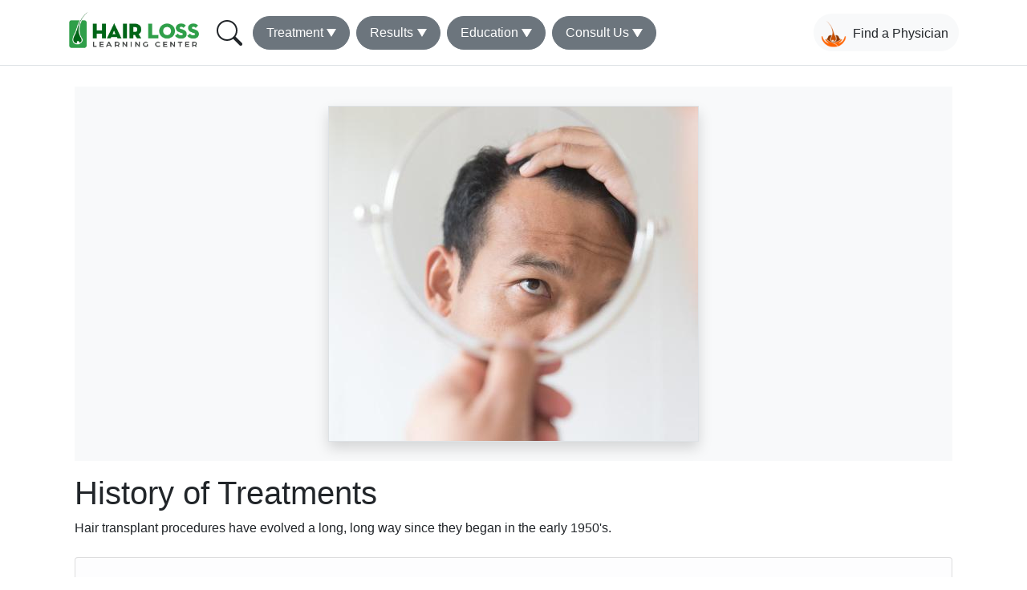

--- FILE ---
content_type: text/html; charset=UTF-8
request_url: https://hairlosslearningcenter.org/taxonomy/term/65
body_size: 14392
content:

<!DOCTYPE html>
<html lang="en" dir="ltr" prefix="og: https://ogp.me/ns#" class="h-100">
  <head>
    <meta charset="utf-8" />
<script async src="https://www.googletagmanager.com/gtag/js?id=G-SWSSDRDK4R"></script>
<script>window.dataLayer = window.dataLayer || [];function gtag(){dataLayer.push(arguments)};gtag("js", new Date());gtag("set", "developer_id.dMDhkMT", true);gtag("config", "G-SWSSDRDK4R", {"groups":"default","page_placeholder":"PLACEHOLDER_page_location"});</script>
<script src="/sites/default/files/hotjar/hotjar.script.js?t3hrzt"></script>
<meta name="description" content="Hair transplant procedures have evolved a long, long way since they began in the early 1950&#039;s." />
<link rel="canonical" href="https://hairlosslearningcenter.org/taxonomy/term/65" />
<link rel="image_src" href="https://hairlosslearningcenter.org/sites/default/files/styles/large/public/term-images/about-hair-loss.jpg?itok=AFzbdNC2" />
<meta property="og:site_name" content="Hair Loss Learning Center" />
<meta property="og:type" content="article" />
<meta property="og:url" content="https://hairlosslearningcenter.org/taxonomy/term/65" />
<meta property="og:title" content="History of Treatments" />
<meta property="og:description" content="Hair transplant procedures have evolved a long, long way since they began in the early 1950&#039;s." />
<meta property="og:image" content="https://hairlosslearningcenter.org/sites/default/files/styles/large/public/term-images/about-hair-loss.jpg?itok=AFzbdNC2" />
<meta property="og:image:url" content="https://hairlosslearningcenter.org/sites/default/files/styles/large/public/term-images/about-hair-loss.jpg?itok=AFzbdNC2" />
<meta property="og:image:secure_url" content="https://hairlosslearningcenter.org/sites/default/files/styles/large/public/term-images/about-hair-loss.jpg?itok=AFzbdNC2" />
<meta name="google-site-verification" content="UA-11671859-1" />
<meta name="Generator" content="Drupal 9 (https://www.drupal.org)" />
<meta name="MobileOptimized" content="width" />
<meta name="HandheldFriendly" content="true" />
<meta name="viewport" content="width=device-width, initial-scale=1.0" />
<link rel="icon" href="/sites/default/files/coalition-favicon.ico" type="image/vnd.microsoft.icon" />
<link rel="alternate" type="application/rss+xml" title="History of Treatments" href="https://hairlosslearningcenter.org/taxonomy/term/65/feed" />

    <title>History of Treatments</title>
    <link rel="stylesheet" media="all" href="/sites/default/files/css/css_Le9sWKXiK9cny0L7YWG429ZmEk9Vs527Zhr0jd-tPSQ.css" />
<link rel="stylesheet" media="all" href="/sites/default/files/css/css_rSh9IvH8NrkCHv7YbwZ4P-69zoAQy0e3ZcPfK_dXTiw.css" />

    
  </head>
  <body class="path-taxonomy   d-flex flex-column h-100">
        <a href="#main-content" class="visually-hidden focusable skip-link">
      Skip to main content
    </a>
    
      <div class="dialog-off-canvas-main-canvas d-flex flex-column h-100" data-off-canvas-main-canvas>
          <header>
      <nav class="navbar navbar-expand-lg navbar-light bg-white border-bottom fixed-top">
        <div class="container">
                        <div class="region region-branding">
    <div id="block-haircenter-branding" class="block block-system block-system-branding-block">
  
    
        <a href="/" title="Home" rel="home" class="site-logo navbar-brand">
              <img src="/themes/custom/haircenter/logo.png" class="d-inline-block align-top mr-2" role="presentation"/>
                      </a>
  </div>

  </div>

          <!-- Button trigger modal -->
<a href="/coalition-physicians" class="btn btn-search bg-light rounded-pill align-middle my-sm-0 ml-auto order-lg-last">
 <img src="/themes/custom/haircenter/images/coalition-badge.png" alt="coalition member" class="mr-2" width="32" height="32">Find a Physician
</a>
<!-- Button toggler -->
<button class="navbar-toggler border-0 p-0 ml-0 mr-n2 text-dark" data-toggle="collapse" data-target="#main-navigation" aria-controls="main-navigation" aria-expanded="false" aria-label="Toggle navigation">
  <span class="text-dark border-0">
  <svg xmlns="http://www.w3.org/2000/svg" viewBox="0 0 16 16" class="bi bi-three-dots-vertical" width="2em" height="2em" fill="currentColor" id="three-dots-vertical"><path fill-rule="evenodd" d="M9.5 13a1.5 1.5 0 11-3 0 1.5 1.5 0 013 0zm0-5a1.5 1.5 0 11-3 0 1.5 1.5 0 013 0zm0-5a1.5 1.5 0 11-3 0 1.5 1.5 0 013 0z"></path></svg>
  </span>
</button>

          <div id="main-navigation" class="collapse navbar-collapse mt-n3">
		  			<a href="/search" class="btn ml-n3 my-sm-0 mt-n2">
         <svg class="bi bi-search" width="2em" height="2em" viewBox="0 0 16 16" fill="currentColor" xmlns="http://www.w3.org/2000/svg">
  <path fill-rule="evenodd" d="M10.442 10.442a1 1 0 0 1 1.415 0l3.85 3.85a1 1 0 0 1-1.414 1.415l-3.85-3.85a1 1 0 0 1 0-1.415z"></path>
  <path fill-rule="evenodd" d="M6.5 12a5.5 5.5 0 1 0 0-11 5.5 5.5 0 0 0 0 11zM13 6.5a6.5 6.5 0 1 1-13 0 6.5 6.5 0 0 1 13 0z"></path>
</svg>

</a>
              <nav role="navigation" aria-labelledby="block-mainnavigationlearningcenter-menu" id="block-mainnavigationlearningcenter" class="block block-menu navigation menu--main-navigation-learning-center">
            
  <h5 class="visually-hidden" id="block-mainnavigationlearningcenter-menu">Main navigation learning center</h5>
  

        

        
        <ul class="navbar-nav mr-auto">
                    
      <li class="nav-item p-0 mb-2 mb-md-0 mr-md-2 dropdown">
              <span class="nav-link btn btn-secondary rounded-pill px-3 text-white dropdown-toggle" role="button" data-toggle="dropdown" aria-haspopup="true" aria-expanded="false">Treatment</span>
                
        <ul class="dropdown-menu" aria-label="Treatment">
                    
      <li class="nav-item p-0 mb-2 mb-md-0 mr-md-2">
              <a href="/hair-loss-treatments/hair-loss-solutions" class="dropdown-item" data-drupal-link-system-path="node/56381">Treatment Info</a>
            </li>
                
      <li class="nav-item p-0 mb-2 mb-md-0 mr-md-2">
              <a href="/hair-loss-treatments/surgical-hair-restoration" class="dropdown-item" data-drupal-link-system-path="node/56322">Surgical Hair Restoration</a>
            </li>
                
      <li class="nav-item p-0 mb-2 mb-md-0 mr-md-2">
              <a href="/topical-hair-loss-treatment/topical" class="dropdown-item" data-drupal-link-system-path="node/56341">Alternative Treatments</a>
            </li>
                
      <li class="nav-item p-0 mb-2 mb-md-0 mr-md-2">
              <a href="/hair-loss-cures/hair-loss-cures" class="dropdown-item" data-drupal-link-system-path="node/56369">Hair Loss Drugs</a>
            </li>
                
      <li class="nav-item p-0 mb-2 mb-md-0 mr-md-2">
              <a href="/hair-loss-treatments/Shampoos_Conditioners" class="dropdown-item" data-drupal-link-system-path="node/56334">Shampoos and Conditioners</a>
            </li>
                
      <li class="nav-item p-0 mb-2 mb-md-0 mr-md-2">
              <a href="/topical-hair-loss-treatment/cover-up" class="dropdown-item" data-drupal-link-system-path="node/56374">Concealers</a>
            </li>
                
      <li class="nav-item p-0 mb-2 mb-md-0 mr-md-2">
              <a href="/hair-loss-treatments/hair-replacement-systems" class="dropdown-item" data-drupal-link-system-path="node/56382">Hair Replacements</a>
            </li>
                
      <li class="nav-item p-0 mb-2 mb-md-0 mr-md-2">
              <a href="/hair-loss-treatments/laser-hair-restoration" class="dropdown-item" data-drupal-link-system-path="node/56352">Laser Hair Restoration</a>
            </li>
                
      <li class="nav-item p-0 mb-2 mb-md-0 mr-md-2">
              <a href="/hair-loss-treatments/ElectroTrichoGenesis" class="dropdown-item" data-drupal-link-system-path="node/56347">ElectroTrichoGenesis (ETG)</a>
            </li>
                
      <li class="nav-item p-0 mb-2 mb-md-0 mr-md-2">
              <a href="/hair-loss-treatments/scalp-micropigmentation" class="dropdown-item" data-drupal-link-system-path="node/56362">Scalp Micropigmentation</a>
            </li>
                
      <li class="nav-item p-0 mb-2 mb-md-0 mr-md-2">
              <a href="/hair-loss-treatments/future-hair-loss-treatments" class="dropdown-item" data-drupal-link-system-path="node/56383">Future Treatments</a>
            </li>
        </ul>
  
            </li>
                
      <li class="nav-item p-0 mb-2 mb-md-0 mr-md-2 dropdown">
              <span class="nav-link btn btn-secondary rounded-pill px-3 text-white dropdown-toggle" role="button" data-toggle="dropdown" aria-haspopup="true" aria-expanded="false">Results</span>
                
        <ul class="dropdown-menu" aria-label="Results">
                    
      <li class="nav-item p-0 mb-2 mb-md-0 mr-md-2">
              <a href="/latest-patient-photos" class="dropdown-item" data-drupal-link-system-path="latest-patient-photos">Before and After Photos</a>
            </li>
                
      <li class="nav-item p-0 mb-2 mb-md-0 mr-md-2">
              <a href="/latest-patient-videos" class="dropdown-item" data-drupal-link-system-path="latest-patient-videos">Hair Restoration Videos</a>
            </li>
                
      <li class="nav-item p-0 mb-2 mb-md-0 mr-md-2">
              <a href="https://www.hairrestorationnetwork.com/eve" class="dropdown-item">Hair Loss Forum</a>
            </li>
        </ul>
  
            </li>
                
      <li class="nav-item p-0 mb-2 mb-md-0 mr-md-2 dropdown">
              <span class="nav-link btn btn-secondary rounded-pill px-3 text-white dropdown-toggle" role="button" data-toggle="dropdown" aria-haspopup="true" aria-expanded="false">Education</span>
                
        <ul class="dropdown-menu" aria-label="Education">
                    
      <li class="nav-item p-0 mb-2 mb-md-0 mr-md-2">
              <a href="/news" class="dropdown-item">Hair Loss Articles</a>
            </li>
                
      <li class="nav-item p-0 mb-2 mb-md-0 mr-md-2">
              <a href="/hair-loss-cures/hairloss" class="dropdown-item" data-drupal-link-system-path="node/57344">Hair Loss Overview</a>
            </li>
                
      <li class="nav-item p-0 mb-2 mb-md-0 mr-md-2">
              <a href="/causes-of-hair-loss/cause-of-hair-loss" class="dropdown-item" data-drupal-link-system-path="node/57348">What Causes Hair Loss</a>
            </li>
                
      <li class="nav-item p-0 mb-2 mb-md-0 mr-md-2">
              <a href="/hair-loss-cures/psychology-of-hair-loss" class="dropdown-item" data-drupal-link-system-path="node/57345">Psychology of Hair Loss</a>
            </li>
                
      <li class="nav-item p-0 mb-2 mb-md-0 mr-md-2">
              <a href="/causes-of-hair-loss/causes-of-hair-loss" class="dropdown-item" data-drupal-link-system-path="node/57349">Race, Age and Hair Loss</a>
            </li>
                
      <li class="nav-item p-0 mb-2 mb-md-0 mr-md-2">
              <a href="/causes-of-hair-loss/female-hair-loss" class="dropdown-item" data-drupal-link-system-path="node/57350">Female Hair Loss</a>
            </li>
                
      <li class="nav-item p-0 mb-2 mb-md-0 mr-md-2">
              <a href="/causes-of-hair-loss/alopecia" class="dropdown-item" data-drupal-link-system-path="node/57357">Alopecia Hair Loss</a>
            </li>
                
      <li class="nav-item p-0 mb-2 mb-md-0 mr-md-2">
              <a href="/hair-loss-treatments/hair-restoration-evolution" class="dropdown-item" data-drupal-link-system-path="node/57362">History of Treatments</a>
            </li>
                
      <li class="nav-item p-0 mb-2 mb-md-0 mr-md-2">
              <a href="/hair-loss-research/books" class="dropdown-item" data-drupal-link-system-path="node/57347">Hair Loss Books</a>
            </li>
                
      <li class="nav-item p-0 mb-2 mb-md-0 mr-md-2">
              <a href="/hair-loss-cures/hair-loss-myths" class="dropdown-item" data-drupal-link-system-path="node/57346">Hair Loss Myths</a>
            </li>
                
      <li class="nav-item p-0 mb-2 mb-md-0 mr-md-2">
              <a href="https://www.regrowhair.com" class="dropdown-item">Hair Loss Q&amp;A</a>
            </li>
                
      <li class="nav-item p-0 mb-2 mb-md-0 mr-md-2">
              <a href="https://www.hairrestorationnetwork.com/" class="dropdown-item">Hair Loss Forum</a>
            </li>
        </ul>
  
            </li>
                
      <li class="nav-item p-0 mb-2 mb-md-0 mr-md-2 dropdown">
              <span class="nav-link btn btn-secondary rounded-pill px-3 text-white dropdown-toggle" role="button" data-toggle="dropdown" aria-haspopup="true" aria-expanded="false">Consult Us</span>
                
        <ul class="dropdown-menu" aria-label="Consult Us">
                    
      <li class="nav-item p-0 mb-2 mb-md-0 mr-md-2">
              <a href="/coalition-physicians" class="dropdown-item" data-drupal-link-system-path="coalition-physicians">Coalition Physicians</a>
            </li>
                
      <li class="nav-item p-0 mb-2 mb-md-0 mr-md-2">
              <a href="/hair-restoration-physicians/membership-standards" title="Setting the Highest Standards in Hair Restoration" class="dropdown-item" data-drupal-link-system-path="node/56321">Membership Standards</a>
            </li>
                
      <li class="nav-item p-0 mb-2 mb-md-0 mr-md-2">
              <a href="/contact/recommend_clinic" class="dropdown-item" data-drupal-link-system-path="webform/recommend_clinic">Membership Application</a>
            </li>
                
      <li class="nav-item p-0 mb-2 mb-md-0 mr-md-2">
              <a href="http://www.hairrestorationnetwork.com/eve/" class="dropdown-item">Discussion Forum</a>
            </li>
        </ul>
  
            </li>
        </ul>
  


  </nav>


          </div>
        </div>
      </nav>
    </header>
  
      <div id="hero" class="container-fluid shadow-sm mb-5">
	 <div class="row">
      <div class="col p-0">
        
      </div>
	 </div>
    </div>
  
  
<main class="container">

      <div id="help" class="row">
      <div class="col">
          <div class="region region-help">
    <div data-drupal-messages-fallback class="hidden"></div>

  </div>

      </div>
    </div>
  
    <div id="content" class="row">
    <div class="col">
        <div class="region region-content">
    <div id="block-haircenter-content" class="block block-system block-system-main-block">
  
    
      <div class="views-element-container"><div class="view view-taxonomy-term view-id-taxonomy_term view-display-id-page_1 js-view-dom-id-ddf1bbef20a765d638115fe0511a42a3c82d6c2546501dd88f7d48a033412aa7">
  
    
      <div class="view-header">
      <div>

  <div class="mb-4">
    <div class="d-flex justify-content-center bg-light py-md-4">
	 <div class="mx-auto border shadow">
            <div class="field field--name-field-term-image field--type-image field--label-hidden field__item">  <img loading="lazy" src="/sites/default/files/styles/large/public/term-images/about-hair-loss.jpg?itok=AFzbdNC2" width="460" height="417" alt="" class="image-style-large" />


</div>
      </div>
    </div>
	    <h1 class="mt-3">
            <div class="field field--name-name field--type-string field--label-hidden field__item">History of Treatments</div>
      </h1>
            <div class="clearfix text-formatted field field--name-description field--type-text-long field--label-hidden field__item"><p>Hair transplant procedures have evolved a long, long way since they began in the early 1950's.</p></div>
      </div>
  
</div>
    </div>
      
      <div class="view-content">
      <div data-drupal-views-infinite-scroll-content-wrapper class="views-infinite-scroll-content-wrapper clearfix"><div>
  
  <ul class="list-group">

          <li class="list-group-item list-group-item-light ml-0 p-4">
<article role="article" class="node node--type-article node--promoted node--sticky node--view-mode-teaser">

  
      <h2>
      <a href="/hair-loss-treatments/hair-restoration-evolution" rel="bookmark"><span class="field field--name-title field--type-string field--label-hidden">Hair Restoration Evolution</span>
</a>
    </h2>
    

  
  <div class="node__content">
    
            <div class="field field--name-field-article-media-image field--type-entity-reference field--label-hidden field__item">  <img loading="lazy" src="/sites/default/files/styles/patient_card_image/public/images/hair-evolution.jpg?itok=QRiJFMEY" width="360" height="220" alt="Hair Restoration Evolution" class="image-style-patient-card-image" />


</div>
      
            <div class="clearfix text-formatted field field--name-body field--type-text-with-summary field--label-hidden field__item"><p>Hair transplant procedures have evolved a long, long way since they began in the early 1950's. The "corn row" or "doll's" hair look that was associated with hair transplantation has evolved into today's "follicular unit" procedure that, when done right, is undetectable even by a hair stylist.</p>

<h2>The Concept of the Hair Transplant is Born</h2>

<p>During the past several decades superstition, old wives tales, and guess work has gradually been replaced by science.</p>

<p>The early 1800's is renowned in hair restoration circles as the age of the con men. There were hundreds of hair restoration treatments released and many lasted well into the late 1900's. These "cures" were marketed by "doctors", whose only skills were those of fast-talking and nerves of steel (as well as bravery, considering they were conning hardened cowboys and outlaws!).</p>

<p>The salesmen hawked their products from the safety of their side shows and "Wild West" spectaculars. They used endless tricks to get people to buy their products, such as rubbing grease into people's hair, to make it look thicker.</p>

<p>In 1939, a Japanese dermatologist, Dr. Okuda, published a revolutionary method in a Japanese medical journal that would lay the ground work for modern hair transplantation.</p>

<p>This method involved using hair transplant grafts to correct lost hair from various areas, including the scalp, eyebrow, and moustache areas. However, this study didn't make an impact in the Western Hemisphere due to the interruption of World War II.</p>

<h2>Hair Restoration Comes of Age</h2>

<p>In the late 50's one physician in particular, Dr. Norman Orentriech, began to experiment with the idea of relocating or transplanting the hair on the back and sides of the head to the balding areas.</p>

<p>Dr. Orentriech's experiments showed that when bald resistant hairs from the back and sides of the head were relocated they maintained their bald resistant genetic characteristic regardless of where they were transplanted.</p>

<p>This principle, known as "Donor Dominance", established that hair could be transplanted from the bald resistant donor areas to the balding areas and continue to grow for a life time. This laid the foundation for modern hair transplantation.</p>

<h2>The Scientific Era of Hair Restoration</h2>

<p>During the 60's and 70's hair transplants grew in popularity. However, the standard of care used larger grafts that were removed by round punches and often contained many hairs.</p>

<p>This now outdated hair transplant technique could achieve good results with a full look if a patient completed all planned sessions. However, a patient was typically limited in the manner they could style their hair.</p>

<p>Patients who stopped short of completing all planned sessions were left with hair transplants that looked obvious and unnatural. Such uncompleted hair transplant results are some times referred to as "Barbie doll hair" or "corn rows".</p>

<p>Many who have had these older techniques now refine or complete their bad hair transplants with today's very refined techniques to achieve a natural look that they can style in any manner.</p>

<p><a href="hair-restoration-evolution-p2" rel="nofollow">Continue reading Hair Restoration Evolution - Hair Loss Solution</a></p></div>
        <div class="node__links">
    <ul class="links inline"><li><a href="/hair-loss-treatments/hair-restoration-evolution" rel="tag" title="Hair Restoration Evolution" hreflang="en">Read more<span class="visually-hidden"> about Hair Restoration Evolution</span></a></li></ul>  </div>

  </div>

</article>
</li>
          <li class="list-group-item list-group-item-light ml-0 p-4">
<article role="article" class="node node--type-article node--view-mode-teaser">

  
      <h2>
      <a href="/hair-loss-cures/ancient-hair-loss-cures" rel="bookmark"><span class="field field--name-title field--type-string field--label-hidden">Hair Loss from Cavemen to Hair Cloning</span>
</a>
    </h2>
    

  
  <div class="node__content">
    
            <div class="field field--name-field-article-media-image field--type-entity-reference field--label-hidden field__item">  <img loading="lazy" src="/sites/default/files/styles/patient_card_image/public/images/ancient-cave.jpg?itok=v09umUuT" width="360" height="220" alt="Hair Loss from Cavemen to Hair Cloning" class="image-style-patient-card-image" />


</div>
      
            <div class="clearfix text-formatted field field--name-body field--type-text-with-summary field--label-hidden field__item"><p>Hair has always been an important symbol of status throughout history. Whether it signified social, financial, gender, or professional status, hair has come to be considered a sign of success. And this idea appears to go all the way back to the cavemen.</p>

<p> A few years ago, the frozen body of a man on the Austrian-Italian border was discovered by scientists. Upon examining the clothing and weapons found on the specimen, they were astounded to find that the body was from the Neolithic Age, making him more than 5,000 years old. They had previously thought that the body was only a few years old, based on his trimmed beard and short hairstyle. So even during prehistoric times hair care was in practice.</p>

<p>Even 4,000 years ago, the ancient Egyptians were searching for a hair loss cure. One “cure” used around 1500 B.C. in Egypt called for reciting a magic spell to the sun god and then swallowing a mixture of onions, iron, red lead, honey and alabaster.</p>

<p>Around 1100 B.C. in ancient Egypt it was popular to rub the fats of various animals onto the scalp, including those of the lions, hippopotamuses, crocodiles, ibex, serpents and geese.</p>

<p>Another recipe for growing hair prepared for the King of Upper and Lower Egypt included toes of a dog, refuse of dates, and a hoof of an ass. Of course, these “cures” failed to re-grow hair.</p>

<p>But with baldness regarded as shameful in ancient Egypt, men and women were willing to put such things on their head in the hope they would work. During these times it was believed that baldness stood for the public announcement of a man’s loss of virility.</p>

<h2>The Gospel on hair loss</h2>

<p>Yes, hair loss is even mentioned in the Bible. According to this Old Testament passage God does not condone ridiculing the bald.</p>

<p><strong><em>Kings 2: 23</em></strong> <em>“From there Elisha went to Bethel. As he was walking along the road, some youths came out of the town and jeered at him. "Go on up, you baldhead!" they said "go on up, you baldhead!" He turned round, looked at them and called down a curse on them in the name of the Lord. Then two bears came out of the woods and mauled forty-two of the youths. And he went on to Mount Carmel and from there returned to Samaria.”</em></p>

<p>As a hair loss sufferer you can take solace in knowing that today you have <a href="../hair-loss-treatments/hair-loss-solutions" rel="nofollow">treatments for hair loss</a> only dreamed of by the Kings of ancient Egypt and the emperors of Rome.</p>

<p>Hair loss and attempts to stop or reverse it have been around for centuries.</p>

<p><a href="ancient-hair-loss-cures-p2" rel="nofollow">How mankind has treated hair loss over time.</a></p></div>
        <div class="node__links">
    <ul class="links inline"><li><a href="/hair-loss-cures/ancient-hair-loss-cures" rel="tag" title="Hair Loss from Cavemen to Hair Cloning" hreflang="en">Read more<span class="visually-hidden"> about Hair Loss from Cavemen to Hair Cloning</span></a></li></ul>  </div>

  </div>

</article>
</li>
          <li class="list-group-item list-group-item-light ml-0 p-4">
<article role="article" class="node node--type-article node--view-mode-teaser">

  
      <h2>
      <a href="/hair-loss-cures/ancient-hair-loss-cures-p2" rel="bookmark"><span class="field field--name-title field--type-string field--label-hidden">Ancient Greece – The quest for a hair loss “cure” continues.</span>
</a>
    </h2>
    

  
  <div class="node__content">
    
            <div class="field field--name-field-article-media-image field--type-entity-reference field--label-hidden field__item">  <img loading="lazy" src="/sites/default/files/styles/patient_card_image/public/images/quest-hair-loss-cure.jpg?itok=w4pnzw6r" width="360" height="220" alt="The quest for a hair loss “cure” " class="image-style-patient-card-image" />


</div>
      
            <div class="clearfix text-formatted field field--name-body field--type-text-with-summary field--label-hidden field__item"><p>It was Hippocrates, the “Father of Modern Medicine”, who first recognized a connection between hair loss and the sexual organs. Hippocrates’ studies of eunuchs (men castrated before puberty) observed that these men did not suffer from hair loss.</p>

<p>We know today that this is due to the absence of testosterone, which is normally converted into dyhydrotestosterone or DHT – the active ingredient in baldness. In March 1995, Duke University researchers came to the conclusion that " . . . while castration may be a cure, it is not commercially acceptable."</p>

<p>Hippocrates had a personal interest in finding a cure for baldness as he suffered from hair loss. He developed a number of different treatments including a mixture of horseradish, cumin, pigeon droppings, and nettles to the scalp. This and other treatments failed to work and he lost the rest of his hair. The area of permanent hair on the back and sides of the head (from which donor hair is taken for hair transplants) is also known as the “Hippocratic wreath.”</p>

<h2>Ancient Rome and Hair Loss</h2>

<p>Moving from Greece to the Roman Empire, we find that Julius Caesar employed a variety of methods to hide his thinning hair. In addition to the laurel wreath that he wore, he first grew his hair long in the back, and then combed it forward over his bald spot. Yes, the “Comb Over” is ancient.<br /><a href="hair-transplants" rel="nofollow">Learn how man has treated hair loss up to modern times.</a><br /><strong>Being a Eunuch – the sure way to stop baldness</strong></p>

<p>In the 1940’s, the studies of Hippocrates and Aristotle were continued. Both men had concluded that eunuchs always kept all their hair.</p>

<p>This finding was backed up by the work of Dr. James Hamilton.</p>

<p>He discovered that certain male hormones (missing in eunuchs) were critical to the development of male pattern baldness.</p></div>
        <div class="node__links">
    <ul class="links inline"><li><a href="/hair-loss-cures/ancient-hair-loss-cures-p2" rel="tag" title="Ancient Greece – The quest for a hair loss “cure” continues." hreflang="en">Read more<span class="visually-hidden"> about Ancient Greece – The quest for a hair loss “cure” continues.</span></a></li></ul>  </div>

  </div>

</article>
</li>
          <li class="list-group-item list-group-item-light ml-0 p-4">
<article role="article" class="node node--type-article node--view-mode-teaser">

  
      <h2>
      <a href="/hair-loss-cures/hair-transplants" rel="bookmark"><span class="field field--name-title field--type-string field--label-hidden">From big wigs to surgical hair restoration</span>
</a>
    </h2>
    

  
  <div class="node__content">
    
            <div class="field field--name-field-article-media-image field--type-entity-reference field--label-hidden field__item">  <img loading="lazy" src="/sites/default/files/styles/patient_card_image/public/images/big-wigs.jpg?itok=pfm_boHV" width="360" height="220" alt="From big wigs to surgical hair restoration" class="image-style-patient-card-image" />


</div>
      
            <div class="clearfix text-formatted field field--name-body field--type-text-with-summary field--label-hidden field__item"><h2>The Era of the big Wig</h2>

<p>Soon after the Middle Ages wigs became popular for women. Then in the 1600’s the flamboyant and incredibly vain King Louis XIV of France lost his hair from a severe illness and took to wearing gigantic wigs thus setting the fashion for most men of his day.</p>

<p>These enormous creations featured such items as cages with live birds and could weigh up to 20 lbs.!</p>

<p>By the 1700’s England made another contribution to bad hair loss concealers. This was the age of the long, curly, and powered wigs. Even today, English judges and lawyers continue this practice. Thus the expression for those in authority – “Big Wigs.”</p>

<h2>The“Snake oil” Years</h2>

<p>The early 1800’s is renowned in hair loss circles as the age of the con men. There were hundreds of so-called “hair loss solutions” and many lasted well into the late 1900’s.</p>

<p>These treatments were marketed by fast-talking “doctors,” skilled only in bravery and possessing nerves of steel considering they were conning hardened cowboys and outlaws!</p>

<p>The salesmen hawked their products from the safety of their side shows and “Wild West” spectaculars. They used endless tricks to get people to buy their products, including rubbing grease into their hair to make it look thicker.</p>

<h2>The “Modern” Era of Hair Loss Solutions</h2>

<p>During the past several decades, superstition, old wives tales, and guess work has gradually been replaced by science.<br /><br />
In 1939, a Japanese dermatologist, Dr. Okuda, published a revolutionary method in a Japanese medical journal that would lay the ground work for modern hair transplantation.</p>

<p>This method involved using hair transplant grafts to correct lost hair from various areas, including the scalp, eyebrow, and moustache areas. However, this study didn’t make an impact in the Western Hemisphere due to the interruption of World War II.</p>

<h2>Hair transplants are born.</h2>

<p>In the late 50’s one physician in particular, Dr. Norman Orentriech, began to experiment with the idea of relocating or transplanting the hair on the back and sides of the head to the balding areas.<br /><br />
Dr. Orentriech’s experiments showed that when bald resistant hairs from the back and sides of the head were relocated, they maintained their bald resistant genetic characteristic regardless of where they were transplanted.<br /><br />
This principle, known as “Donor Dominance”, established that hair could be transplanted from the bald resistant donor areas to the balding areas and continues to grow for a life time. This laid the foundation for modern hair transplantation.</p>

<p><span>During the 60’s and 70’s surgical hair restoration grew in popularity. However, the standard procedure used large grafts that were removed by round punches and often contained many hairs.</span></p>

<p><span>Completed Result after Multiple Sessions of Large Grafts</span></p>

<p>This now outdated technique could achieve a full look if a patient completed all planned sessions. However, a patient was typically limited in the manner they could style their hair.</p>

<p><span>Patients who stopped short of completing all planned sessions were left with hair loss solutions that looked obvious and unnatural.</span></p>

<p><span>Such uncompleted hair restoration results are some times referred to as “barbie doll hair” or “corn rows”.<br /><br />
Many who have had these older techniques now refine or complete their hair transplants with today’s very refined techniques to achieve a natural look that they can style in any manner.</span></p>


<p>From big wigs to surgical hair restoration</p>

<h2>The Era of the big Wig</h2>

<p>Soon after the Middle Ages wigs became popular for women. Then in the 1600’s the flamboyant and incredibly vain King Louis XIV of France lost his hair from a severe illness and took to wearing gigantic wigs thus setting the fashion for most men of his day.</p>

<p>These enormous creations featured such items as cages with live birds and could weigh up to 20 lbs.!</p>

<p>By the 1700’s England made another contribution to bad hair loss concealers. This was the age of the long, curly, and powered wigs. Even today, English judges and lawyers continue this practice. Thus the expression for those in authority – “Big Wigs.”</p>

<h2>The“Snake oil” Years</h2>

<p>The early 1800’s is renowned in hair loss circles as the age of the con men. There were hundreds of so-called “hair loss solutions” and many lasted well into the late 1900’s.</p>

<p>These treatments were marketed by fast-talking “doctors,” skilled only in bravery and possessing nerves of steel considering they were conning hardened cowboys and outlaws!</p>

<p>The salesmen hawked their products from the safety of their side shows and “Wild West” spectaculars. They used endless tricks to get people to buy their products, including rubbing grease into their hair to make it look thicker.</p>

<h2>The “Modern” Era of Hair Loss Solutions</h2>

<p>During the past several decades, superstition, old wives tales, and guess work has gradually been replaced by science.<br /><br />
In 1939, a Japanese dermatologist, Dr. Okuda, published a revolutionary method in a Japanese medical journal that would lay the ground work for modern hair transplantation.</p>

<p>This method involved using hair transplant grafts to correct lost hair from various areas, including the scalp, eyebrow, and moustache areas. However, this study didn’t make an impact in the Western Hemisphere due to the interruption of World War II.</p>

<h2>Hair transplants are born.</h2>

<p>In the late 50’s one physician in particular, Dr. Norman Orentriech, began to experiment with the idea of relocating or transplanting the hair on the back and sides of the head to the balding areas.<br /><br />
Dr. Orentriech’s experiments showed that when bald resistant hairs from the back and sides of the head were relocated, they maintained their bald resistant genetic characteristic regardless of where they were transplanted.<br /><br />
This principle, known as “Donor Dominance”, established that hair could be transplanted from the bald resistant donor areas to the balding areas and continues to grow for a life time. This laid the foundation for modern hair transplantation.</p>

<p><span>During the 60’s and 70’s surgical hair restoration grew in popularity. However, the standard procedure used large grafts that were removed by round punches and often contained many hairs.</span></p>

<p><span>Completed Result after Multiple Sessions of Large Grafts</span></p>

<p>This now outdated technique could achieve a full look if a patient completed all planned sessions. However, a patient was typically limited in the manner they could style their hair.</p>

<p><span>Patients who stopped short of completing all planned sessions were left with hair loss solutions that looked obvious and unnatural.</span></p>

<p><span>Such uncompleted hair restoration results are some times referred to as “barbie doll hair” or “corn rows”.<br /><br />
Many who have had these older techniques now refine or complete their hair transplants with today’s very refined techniques to achieve a natural look that they can style in any manner.</span></p></div>
        <div class="node__links">
    <ul class="links inline"><li><a href="/hair-loss-cures/hair-transplants" rel="tag" title="From big wigs to surgical hair restoration" hreflang="en">Read more<span class="visually-hidden"> about From big wigs to surgical hair restoration</span></a></li></ul>  </div>

  </div>

</article>
</li>
          <li class="list-group-item list-group-item-light ml-0 p-4">
<article role="article" class="node node--type-article node--promoted node--view-mode-teaser">

  
      <h2>
      <a href="/hair-loss-treatments/hair-restoration-evolution-p2" rel="bookmark"><span class="field field--name-title field--type-string field--label-hidden">Modern Hair Transplants</span>
</a>
    </h2>
    

  
  <div class="node__content">
    
            <div class="field field--name-field-article-media-image field--type-entity-reference field--label-hidden field__item">  <img loading="lazy" src="/sites/default/files/styles/patient_card_image/public/images/adult-male-doing-follicular-unit-extraction.jpg?itok=GvjwN3w7" width="360" height="220" alt="Modern Hair Transplants" class="image-style-patient-card-image" />


</div>
      
            <div class="clearfix text-formatted field field--name-body field--type-text-with-summary field--label-hidden field__item"><p>In the 80's hair restoration surgery as a hair loss solution evolved dramatically, as the large punch grafts were gradually replaced with a more refined combination of mini and micrografts. This "combination mini micrografting" hair transplantation procedure no longer used the punch to extract the bald resistant grafts. Rather a strip of bald resistant hair was surgically removed from the back of the head and then trimmed into mini and micrografts.</p>

<p>Typically the minigrafts (4-8 hairs) were used to create fullness and density, while the one, two, and three hair micrografts were used to create a refined and feathered hairline in front. This combination procedure also normally used more grafts, several hundred grafts per session, rather than the approximately 50 to 200 large grafts of the original punch graft procedure.</p>

<h2>Follicular Unit Hair Transplantation (FUT) the "Gold Standard"</h2>

<article class="align-center media media--type-image media--view-mode-default"><div class="field field--name-field-media-image field--type-image field--label-hidden field__item">  <img loading="lazy" src="/sites/default/files/styles/large/public/images/fue-transplant_0.jpeg?itok=Toi6EOhs" width="640" height="427" alt="Follicular Unit Hair Transplantation - Step by Step" class="image-style-large" /></div>
      
  </article><p>The 90's saw the gradual introduction of a very refined surgical procedure hair loss solution now known as "follicular unit hair transplantation" or "FUT". This exacting and labor intensive procedure transplants hairs in their naturally occurring one, two, three, and four hair "follicular unit groupings" in which they grow naturally.</p>

<p>To create such natural follicular unit grafts, which mimic the way hair grows naturally, typically requires the use of high powered magnification. Such magnification enables the surgical technicians to properly visualize the follicular units in the donor tissue. They are then able to isolate them and cut them into 1, 2, 3, and some times 4 hair follicular unit grafts.</p>

<h2>The Age of Natural Hair Transplant</h2>

<p>Critical to the ultimate success of the follicular unit hair transplant procedure was the introduction of the binocular microscope by Dr. Bobby Limmer of San Antonio Texas in the late 1980's. Dr. Limmer found that by using the microscope he and his staff were able to successfully isolate and trim the naturally occurring follicular units into individual grafts.</p>

<p>For his part in pioneering the use the microscope in graft dissection and the follicular unit procedure Dr. Bobby Limmer was awarded the "Platinum Follicle Award" by the International Society of Hair Restoration Surgery in 1996. Many physicians now fondly refer to him as the "Godfather of Follicular Unit Hair Transplantation".</p>

<article class="align-right media media--type-image media--view-mode-default"><div class="field field--name-field-media-image field--type-image field--label-hidden field__item">  <img loading="lazy" src="/sites/default/files/styles/large/public/images/dr-bobbylimmer.jpg?itok=CBJOObHR" width="132" height="117" alt="Dr Bobby Limmer" class="image-style-large" /></div>
      
            <div class="field field--name-field-caption field--type-string-long field--label-hidden field__item">Dr Bobby Limmer</div>
      
  </article><article class="align-right media media--type-image media--view-mode-default"><div class="field field--name-field-media-image field--type-image field--label-hidden field__item">  <img loading="lazy" src="/sites/default/files/styles/large/public/images/dr-bernstein.jpg?itok=Nanlo5Ha" width="132" height="117" alt="Dr Bernstein" class="image-style-large" /></div>
      
            <div class="field field--name-field-caption field--type-string-long field--label-hidden field__item">Dr Bernstein</div>
      
  </article><p>While Dr. Limmer pioneered the use of the microscope in trimming follicular unit grafts, it was Dr. Robert M. Bernstein, in collaboration with Dr. Bill Rassman, who pioneered and advanced the concept of large sessions of all follicular unit grafting. These large follicular unit sessions enabled patients to achieve both naturalness and density.</p>

<p>Dr. Bernstein, who coined the name "follicular unit hair transplantation", tirelessly advocated for its adoption in ground breaking articles and lectures that are today recognized as benchmarks in the advancement of this procedure. Click to read these ground breaking <a href="http://www.bernsteinmedical.com/resources/publications.php">hair restoration articles and papers.</a></p>

<p>In recognition of his many contributions in both conceptualizing, pioneering and advocating "follicular unit hair transplantation", Dr. Bob Bernstein was awarded the "Platinum Follicle Award" by the International Society of Hair Restoration Surgery.</p>

<p>Over time the merits of this refined but difficult to perform procedure became accepted and the follicular unit hair transplant procedure has become acknowledged by most hair restoration physicians to be the "Gold Standard" for surgical hair restoration. <a href="surgical_procedures">Click here to see video of a Follicular Unit Hair Transplant procedure.</a></p>

<p>Some feel that hair restoration surgery has evolved to its highest degree now that it relocates hair exactly as it grows naturally. However, even the "Gold Standard" in hair transplantation has continued to evolve by becoming even more "ultra refined".</p>

<p>Today some leading hair restoration surgeons, including all members of the Coalition of Independent Hair Restoration Physicians, perform an ultra refined follicular unit hair transplant procedure using very tiny incisions that enable them to safely "dense pack" tiny grafts when appropriate. This ultra refined follicular unit procedure is a hair loss solution that enables patients to achieve cosmetic density in a given area after only one surgical session.</p>
</div>
        <div class="node__links">
    <ul class="links inline"><li><a href="/hair-loss-treatments/hair-restoration-evolution-p2" rel="tag" title="Modern Hair Transplants" hreflang="en">Read more<span class="visually-hidden"> about Modern Hair Transplants</span></a></li></ul>  </div>

  </div>

</article>
</li>
          <li class="list-group-item list-group-item-light ml-0 p-4">
<article role="article" class="node node--type-article node--promoted node--view-mode-teaser">

  
      <h2>
      <a href="/hair-loss-treatments/hair-restoration-evolution-p3" rel="bookmark"><span class="field field--name-title field--type-string field--label-hidden">The Future of Medical Hair Restoration</span>
</a>
    </h2>
    

  
  <div class="node__content">
    
            <div class="field field--name-field-article-media-image field--type-entity-reference field--label-hidden field__item">  <img loading="lazy" src="/sites/default/files/styles/patient_card_image/public/images/hairloss-future.jpg?itok=2TSl4AD4" width="360" height="220" alt="Hair Restoration Future" class="image-style-patient-card-image" />


</div>
      
            <div class="clearfix text-formatted field field--name-body field--type-text-with-summary field--label-hidden field__item"><h2>Today's evolutionary high point - Ultra Refined Follicular Unit Transplantation</h2>

<p>By relocating these carefully prepared bald-resistant follicular units, physicians doing "follicular unit hair transplantation" recreate a natural pattern of hair in the balding areas.</p>

<p>To do this properly is a very time consuming and exacting process. It requires a team of meticulous medical technicians working hand-in-hand with the hair transplant surgeon in a very lengthy surgical procedure.</p>

<h2>Ultra Refined Grafting - Smaller Blades, Smaller Incisions, Smaller Grafts</h2>

<p>Today's micro surgical blades, like the size of hair grafts, have become ever smaller and now enable hair transplant surgeons to safely make more tiny graft incisions in a given area then ever before. Surgeons are then able to "dense pack" select areas with as many as 40 to 60 follicular unit grafts per square centimeter. This graft density is as much as twice that of the standard follicular unit hair transplant procedure.</p>

<p>Such high densities of transplanted hair typically produce the appearance of fullness even after only one surgical session. Patients also experience rapid healing and no visible skin distortions due to the tiny size of these incisions.</p>

<h2>Ultra Refined Follicular Unit Grafting - Hard on the clinic but easy on the patient.</h2>

<p>Ultra refined follicular unit grafting raises the bar for physicians and their staff. This delicate and demanding hair transplant procedure requires more skill and careful attention to be performed properly. The smaller and more tightly packed incisions require more closely dissected follicular unit grafts that are carefully trimmed under microscopes. These small and densely packed incisions are also more difficult to place the grafts into.</p>

<p>This procedure also requires more careful patient selection, as "dense packing" of grafts is not appropriate for all patients.</p>

<h2>Ultra Refined Follicular Unit Transplantation - the new "Gold Standard"</h2>

<p>In the hands of a highly skilled physician and staff the Ultra refined follicular unit hair transplant procedure can achieve excellent new hair growth that is so natural that it is undetectable even under close scrutiny.</p>

<p>While the standard micro "follicular unit" hair transplant does produce natural looking results, its ability to achieve high density in only one surgical session is limited. Thus patients may have to do subsequent surgical sessions in a transplanted area to achieve a full look.</p>

<h2>The many patient benefits of this new ultra refined procedure are significant and include:</h2>

<ul><li>The ability to get excellent hair density in only one surgical session.</li>
	<li>Minimal trauma in the graft recipient area with rapid post surgical healing.</li>
	<li>Little or no visible pitting or distortions in the transplanted areas.</li>
	<li>More natural direction and angulation of the transplanted hair.</li>
</ul><h2>All physician members of the Coalition perform Ultra Refined Follicular Unit Hair Transplantation.</h2>

<p>While many hair transplant physicians perform quality follicular unit hair transplants, only some of them are capable of performing large sessions of ultra refined follicular hair transplantation. However, all members of the Coalition of Independent Hair Restoration Physicians perform ultra refined grafting with excellent results.</p>

<h2>The Future of Surgical Hair Restoration</h2>

<p>The amount of hair you can transplant is ultimately limited by the amount of hair follicles you can safely relocate from the bald resistant donor area at the back and sides of your head.</p>

<p>Some day it may be possible for physicians to create multiple hair follicles from one original follicle. This process typically called Hair Multiplication or more incorrectly Hair Cloning is currently being investigated by several research scientists and hair restoration physicians.</p>

<p>If and when this process is successfully developed patients would no longer be limited by the finite amount of bald resistant hairs that can be relocated from their donor area. Hair multiplication would result in a virtually limitless supply of hair available for hair transplants.</p>

<p>This would be especially good news for men or women with extensive baldness and a very limited supply of donor hair. Even those with extensive baldness would theoretically be able achieve thick full heads of hair.</p>

<p>However, experts believe that we are at least ten years away from hair multiplication being available, if even then. But perhaps some day scientists will be able to use gene therapy to halt the balding process without drugs or surgery.</p>

<p><a href="hair-loss-solutions" rel="nofollow">Learn about modern hair loss drug treatments that work.</a></p></div>
        <div class="node__links">
    <ul class="links inline"><li><a href="/hair-loss-treatments/hair-restoration-evolution-p3" rel="tag" title="The Future of Medical Hair Restoration" hreflang="en">Read more<span class="visually-hidden"> about The Future of Medical Hair Restoration</span></a></li></ul>  </div>

  </div>

</article>
</li>
    
  </ul>

</div>
</div>

    </div>
  
      

              <div class="feed-icons">
      <a href="https://hairlosslearningcenter.org/taxonomy/term/65/feed" class="feed-icon">
  Subscribe to History of Treatments
</a>

    </div>
  </div>
</div>

  </div>

  </div>

    </div>
  </div>
    
    </main>

  <footer class="container-fluid bg-dark text-white pt-5">
      <div class="container">
	   
	    <div class="row">
		 <div class="col-md-8">
       
	     </div>
		 <div class="col-md-4">
		 
		 </div>
		</div>
	  </div>
	  
	  <div class="row bg-hair mt-5">
		  <div class="container mt-n5">
             <div class="region region-footerbottom">
    <div id="block-hllcfooter" class="block block-block-content block-block-content9ef521d5-f2e6-4754-9cd6-0a49cc124909">
  
    
      
            <div class="clearfix text-formatted field field--name-body field--type-text-with-summary field--label-hidden field__item"><footer class="mt-5 text-dark"><!-- Section: Social media --><section class="d-flex justify-content-center justify-content-lg-between p-4"><div class="d-none d-lg-block h4"><span>Get connected with us on social networks:</span></div>
<!-- Left --><!-- Right -->

<div class="h2 d-flex justify-content-end my-n2"><a class="text-dark p-2" href="https://twitter.com/HairLossChat/" rel="noopener noreferrer nofollow" target="_blank"><i class="bi-twitter"> </i></a> <a class="text-dark p-2" href="https://m.youtube.com/hairtransplantNetwork" rel="noopener noreferrer nofollow" target="_blank"><i class="bi-youtube"> </i></a> <!-- hide-FB <a class="text-dark p-2" href="https://www.facebook.com/HairTransplantNetwork" rel="noopener noreferrer nofollow" target="_blank"><i class="bi-facebook">&nbsp;</i></a> --> <a class="text-dark p-2" href="https://www.instagram.com/thehairtransplantnetwork/" rel="noopener noreferrer nofollow" target="_blank"><i class="bi-instagram"> </i></a> <a class="text-dark p-2" href="https://www.linkedin.com/company/hair-transplant-network-group/" rel="noopener noreferrer nofollow" target="_blank"><i class="bi-linkedin"> </i></a> <a class="text-dark p-2" href="https://www.reddit.com/r/hairtransplantnetwork/" rel="noopener noreferrer nofollow" target="_blank"><i class="bi-reddit"> </i></a></div>
<!-- Right --></section><!-- Section: Social media --><!-- Section: Links  --><section><div class="container text-md-start mt-2"><!-- Grid row -->
<div class="row mt-3"><!-- Grid column -->
<div class="col-md-3 mx-auto mb-4"><!-- Content -->
<div class="mt-n3 mb-3"><a href="/" rel="home" title="Home"><img class="img-fluid" role="presentation" src="/themes/custom/haircenter/logo.png" /></a></div>

<div>
<p>Physicians recommended by patients based on outstanding results!</p>
<a class="btn btn-primary align-top px-2 pr-4 mb-3" href="/coalition-physicians"><i class="bi bi-search h2 align-middle"> </i> Coalition Physician</a></div>
<!-- end of newsletter form --></div>
<!-- Grid column --><!-- Grid column -->

<div class="col-md-3 mx-auto mb-4"><!-- Links -->
<h2 class="h6 text-uppercase font-weight-bold mb-4 mt-0 ml-4">Hair loss treatment</h2>

<p><a class="dropdown-item" data-drupal-link-system-path="node/56381" href="/hair-loss-treatments/hair-loss-solutions">Treatment Info</a></p>

<p><a class="dropdown-item" data-drupal-link-system-path="node/56322" href="/hair-loss-treatments/surgical-hair-restoration">Surgical Hair Restoration</a></p>

<p><a class="dropdown-item" data-drupal-link-system-path="node/56341" href="/topical-hair-loss-treatment/topical">Alternative Treatments</a></p>

<p><a class="dropdown-item" data-drupal-link-system-path="node/56369" href="/hair-loss-cures/hair-loss-cures">Hair Loss Drugs</a></p>

<p><a class="dropdown-item" data-drupal-link-system-path="node/56334" href="/hair-loss-treatments/Shampoos_Conditioners">Shampoos and Conditioners</a></p>

<p><a class="dropdown-item" data-drupal-link-system-path="node/56374" href="/topical-hair-loss-treatment/cover-up">Concealers</a></p>

<p><a class="dropdown-item" data-drupal-link-system-path="node/56382" href="/hair-loss-treatments/hair-replacement-systems">Hair Replacements</a></p>

<p><a class="dropdown-item" data-drupal-link-system-path="node/56352" href="/hair-loss-treatments/laser-hair-restoration">Laser Hair Restoration</a></p>

<p><a class="dropdown-item" data-drupal-link-system-path="node/56347" href="/hair-loss-treatments/ElectroTrichoGenesis">ElectroTrichoGenesis (ETG)</a></p>

<p><a class="dropdown-item" data-drupal-link-system-path="node/56362" href="/hair-loss-treatments/scalp-micropigmentation">Scalp Micropigmentation</a></p>

<p><a class="dropdown-item" data-drupal-link-system-path="node/56383" href="/hair-loss-treatments/future-hair-loss-treatments">Future Treatments</a></p>
</div>
<!-- Grid column --><!-- Grid column -->

<div class="col-md-3 mx-auto mb-4"><!-- Links -->
<h2 class="h6 text-uppercase font-weight-bold mb-4 mt-0 ml-4">Education</h2>

<p><a class="dropdown-item" href="/news">Hair Loss Articles</a></p>

<p><a class="dropdown-item" data-drupal-link-system-path="node/57344" href="/hair-loss-cures/hairloss">Hair Loss Overview</a></p>

<p><a class="dropdown-item" data-drupal-link-system-path="node/57348" href="/causes-of-hair-loss/cause-of-hair-loss">What Causes Hair Loss</a></p>

<p><a class="dropdown-item" data-drupal-link-system-path="node/57345" href="/hair-loss-cures/psychology-of-hair-loss">Psychology of Hair Loss</a></p>

<p><a class="dropdown-item" data-drupal-link-system-path="node/57349" href="/causes-of-hair-loss/causes-of-hair-loss">Race, Age and Hair Loss</a></p>

<p><a class="dropdown-item" data-drupal-link-system-path="node/57350" href="/causes-of-hair-loss/female-hair-loss">Female Hair Loss</a></p>

<p><a class="dropdown-item" data-drupal-link-system-path="node/57357" href="/causes-of-hair-loss/alopecia">Alopecia Hair Loss</a></p>

<p><a class="dropdown-item" data-drupal-link-system-path="node/57362" href="/hair-loss-treatments/hair-restoration-evolution">History of Treatments</a></p>

<p><a class="dropdown-item" data-drupal-link-system-path="node/57347" href="/hair-loss-research/books">Hair Loss Books</a></p>

<p><a class="dropdown-item" data-drupal-link-system-path="node/57346" href="/hair-loss-cures/hair-loss-myths">Hair Loss Myths</a></p>

<p><a class="dropdown-item" href="https://www.regrowhair.com" rel="noopener nofollow noreferrer" target="_blank">Hair Loss Q&amp;A</a></p>

<p><a class="dropdown-item" href="https://www.hairrestorationnetwork.com/" rel="noopener nofollow noreferrer" target="_blank">Hair Loss Forum</a></p>
</div>
<!-- Grid column --><!-- Grid column -->

<div class="col-md-3 mx-auto mb-4"><!-- Links -->
<h2 class="h6 text-uppercase font-weight-bold mb-4 mt-0 ml-4">Consult Us</h2>

<p><a class="dropdown-item" data-drupal-link-system-path="coalition-physicians" href="/coalition-physicians">Coalition Physicians</a></p>

<p><a class="dropdown-item" data-drupal-link-system-path="node/56321" href="/hair-restoration-physicians/membership-standards" title="Setting the Highest Standards in Hair Restoration">Membership Standards</a></p>

<p><a class="dropdown-item" data-drupal-link-system-path="contact/recommend_clinic" href="/contact/recommend_clinic">Membership Application</a></p>

<p><a class="dropdown-item" href="http://www.hairrestorationnetwork.com/eve/" rel="noopener nofollow noreferrer" target="_blank">Discussion Forum</a></p>

<p><a class="dropdown-item" data-drupal-link-system-path="contact/website_feedback" href="/form/contact">Contact Us</a></p>
</div>
<!-- Grid column --></div>
<!-- Grid row --></div>
</section><!-- Section: Links  --><!-- Copyright --><div class="text-center p-4" style="background-color: rgba(0, 0, 0, 0.05);">© 2022 Copyright: <a class="text-reset font-weight-bold" href="https://hairlosslearningcenter.net/">hairlosslearningcenter.net</a></div>
<!-- Copyright --></footer></div>
      
  </div>

  </div>

		  </div>
	  </div>
	  
  </footer>

<a id="back-to-top" href="#" class="btn btn-light btn-lg back-to-top" role="button"><i class="bi bi-arrow-up-square"></i></a>

  </div>

    
    <script type="application/json" data-drupal-selector="drupal-settings-json">{"path":{"baseUrl":"\/","scriptPath":null,"pathPrefix":"","currentPath":"taxonomy\/term\/65","currentPathIsAdmin":false,"isFront":false,"currentLanguage":"en"},"pluralDelimiter":"\u0003","suppressDeprecationErrors":true,"ajaxPageState":{"libraries":"bootstrap4\/base,bootstrap4\/bootstrap4-js-latest,bootstrap4\/global-styling,bootstrap4\/messages,bootstrap4\/node,core\/normalize,extlink\/drupal.extlink,google_analytics\/google_analytics,haircenter\/global-scripts,haircenter\/global-styling,media\/filter.caption,system\/base,views\/views.module,views_infinite_scroll\/views-infinite-scroll","theme":"haircenter","theme_token":null},"ajaxTrustedUrl":[],"google_analytics":{"account":"G-SWSSDRDK4R","trackOutbound":true,"trackTel":true,"trackDownload":true,"trackDownloadExtensions":"7z|aac|arc|arj|asf|asx|avi|bin|csv|doc(x|m)?|dot(x|m)?|exe|flv|gif|gz|gzip|hqx|jar|jpe?g|js|mp(2|3|4|e?g)|mov(ie)?|msi|msp|pdf|phps|png|ppt(x|m)?|pot(x|m)?|pps(x|m)?|ppam|sld(x|m)?|thmx|qtm?|ra(m|r)?|sea|sit|tar|tgz|torrent|txt|wav|wma|wmv|wpd|xls(x|m|b)?|xlt(x|m)|xlam|xml|z|zip"},"data":{"extlink":{"extTarget":true,"extTargetNoOverride":false,"extNofollow":true,"extNoreferrer":true,"extFollowNoOverride":false,"extClass":"0","extLabel":"(link is external)","extImgClass":false,"extSubdomains":true,"extExclude":"","extInclude":"","extCssExclude":"","extCssExplicit":"","extAlert":false,"extAlertText":"This link will take you to an external web site. We are not responsible for their content.","mailtoClass":"0","mailtoLabel":"(link sends email)","extUseFontAwesome":false,"extIconPlacement":"append","extFaLinkClasses":"fa fa-external-link","extFaMailtoClasses":"fa fa-envelope-o","whitelistedDomains":[]}},"user":{"uid":0,"permissionsHash":"387afaa11b2ae8d1430b23324bd526b1d110955ef86d76b1987100dcc8a9c429"}}</script>
<script src="/sites/default/files/js/js_gygjsdraU8a-Es6RCG3-ECtbSxc3b0yxjXGExQD7PnQ.js"></script>

  </body>
</html>
